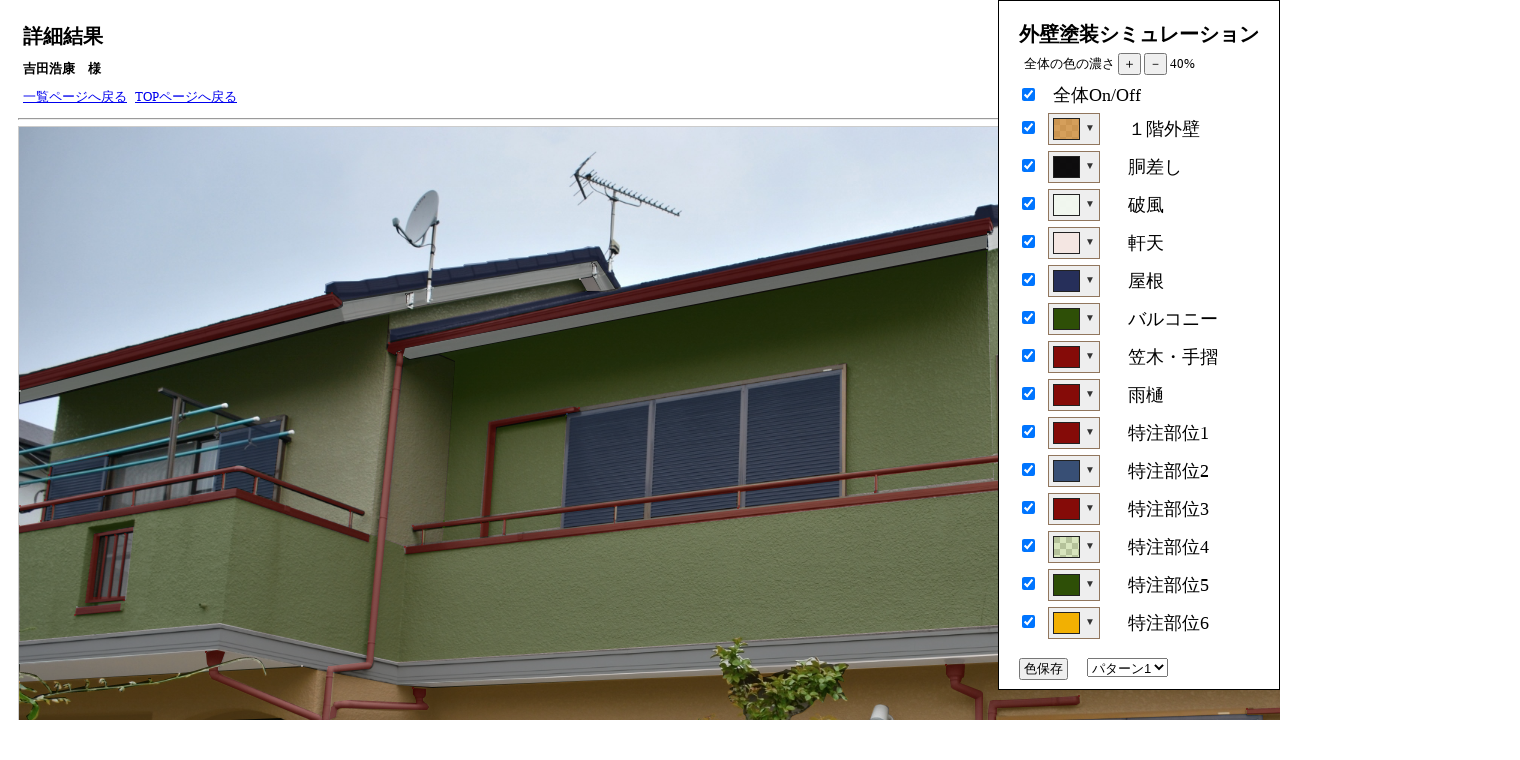

--- FILE ---
content_type: text/html; charset=UTF-8
request_url: https://color.chi-its.net/simu/demo1.php
body_size: 65729
content:
<!DOCTYPE html>
<html lang="ja">
<head>
<meta charset="utf-8" />
<meta name="viewport" content="width=1800" >
<!-- meta HTTP-EQUIV="Content-type" CONTENT="text/html; charset=utf-8" -->
<title>外壁カラーシミュレートサービス</title>
<link rel="stylesheet" type="text/css" href="css/style.css">

<!--[if IE]><script type="text/javascript" src="js/excanvas.js"></script><![endif]-->
<script type="text/javascript" src="//code.jquery.com/jquery-1.12.4.min.js"></script>
<script type="text/javascript" src="js/alive.js"></script>
<script type="text/javascript" src="js/rgbcolor.js"></script>

<script>
$(function(){
  $('form').on('submit', function(){
    return false;
  });
});
</script>

  <script src="js/spectrum.js"></script>
  <script src="https://cdnjs.cloudflare.com/ajax/libs/spectrum/1.8.0/i18n/jquery.spectrum-ja.min.js"></script>
  <link rel="stylesheet" type="text/css" href="https://cdnjs.cloudflare.com/ajax/libs/spectrum/1.8.0/spectrum.min.css">
<style>
.sp-palette {
    max-width: 320px;
}
.sp-palette .sp-thumb-el {
    width: 52px;
    height: 52px;
    margin: 4px 3px;
}
.sp-cancel,
.sp-choose {
    font-size: 16px;
}
</style>

</head>

<body>
<div id="body">

<table width=100%><tr><td><h2>詳細結果</h2></td><td align=right><input type="button" name="login" value="ログアウト" onClick="location.href='/simu/index.html?act=logout'"></td></tr>
</table>

<table width=100%><tr><td><h4>吉田浩康　様</h4></td><td align=right colspan=2><h5>終了する際は、必ず押してください</h5></td></tr></table> 


<table>
<td><a href="summary.html?view=srch"><p>一覧ページへ戻る</p></a></td>
<td><a href="./"><p>TOPページへ戻る</p></a></td></tr>
</table> 

<hr>

<div>



<form method="post" name="form" action="/simu/canvas.html">
<input type="hidden" name="act" value="color_update">
<input type="hidden" name="buk_no" value="07230132c422ff9">
<input type="hidden" name="cat_id" value="20">
<input type="hidden" name="obj_id" value="183">
<input type="hidden" name="fig_scale" value="">
<input type="hidden" name="obj_rawdata" value="">
<input type="hidden" name="md5" value="9cc7b6c4a26b4dd4">
<input type="hidden" name="back" value="summary">

<div style="display:table-cell; margin-right:400px;">
<!-- div style="display:table-cell; background:no-repeat url('download.html?obj_id=183'); background-size:contain;" id="bgimage" -->
<div style="display:table; background:rgb(255, 255, 255); " id="bgwhite">
<canvas id="testCanvas" width="1500" height="1000" style="border:1px solid #CCC;"></canvas>
</div>
<!-- /div -->
</div>
<canvas id="testCanvasBase" width="1500" height="1000" style="border:1px solid #CCC; display:none"></canvas>

<div class="rightboard">

<h2>外壁塗装シミュレーション</h2>

<table><tr><td nowrap>
<p class="mt5">
全体の色の濃さ
<input type="button" id="btnup" value="＋">
<input type="button" id="btndown" value="－">
<span id="opacity"></span>
<input type="hidden" name="opacity" value="40">
&nbsp;
</p>
</td></tr></table>

<table cellspacing="0" id="figtable" width="100%" border="0">
<tr><td colspan="3"><label><input type="checkbox" checked onclick="$('.chk').prop('checked', $(this).prop('checked')); reDraw()">&emsp;全体On/Off</label></td>
</tr>
<tr class="row">
<td>
<input name="layer" type="checkbox" value="1" checked class="chk chk1">
</td>
<td>
<input name="color[1]" class="stylecolor stylecolor_1" style="display:none" value="rgba(203, 136, 51, 0.8)">
</td>
<td nowrap>
１階外壁
</td>
</tr>
<tr class="row">
<td>
<input name="layer" type="checkbox" value="3" checked class="chk chk3">
</td>
<td>
<input name="color[3]" class="stylecolor stylecolor_3" style="display:none" value="rgba(12, 11, 12, 0.99)">
</td>
<td nowrap>
胴差し
</td>
</tr>
<tr class="row">
<td>
<input name="layer" type="checkbox" value="4" checked class="chk chk4">
</td>
<td>
<input name="color[4]" class="stylecolor stylecolor_4" style="display:none" value="rgba(241, 247, 239, 0.98)">
</td>
<td nowrap>
破風
</td>
</tr>
<tr class="row">
<td>
<input name="layer" type="checkbox" value="5" checked class="chk chk5">
</td>
<td>
<input name="color[5]" class="stylecolor stylecolor_5" style="display:none" value="rgb(244, 230, 226)">
</td>
<td nowrap>
軒天
</td>
</tr>
<tr class="row">
<td>
<input name="layer" type="checkbox" value="10" checked class="chk chk10">
</td>
<td>
<input name="color[10]" class="stylecolor stylecolor_10" style="display:none" value="rgb(38, 47, 90)">
</td>
<td nowrap>
屋根
</td>
</tr>
<tr class="row">
<td>
<input name="layer" type="checkbox" value="21" checked class="chk chk21">
</td>
<td>
<input name="color[21]" class="stylecolor stylecolor_21" style="display:none" value="rgb(46, 79, 7)">
</td>
<td nowrap>
バルコニー
</td>
</tr>
<tr class="row">
<td>
<input name="layer" type="checkbox" value="22" checked class="chk chk22">
</td>
<td>
<input name="color[22]" class="stylecolor stylecolor_22" style="display:none" value="rgb(133, 11, 8)">
</td>
<td nowrap>
笠木・手摺
</td>
</tr>
<tr class="row">
<td>
<input name="layer" type="checkbox" value="23" checked class="chk chk23">
</td>
<td>
<input name="color[23]" class="stylecolor stylecolor_23" style="display:none" value="rgb(133, 11, 8)">
</td>
<td nowrap>
雨樋
</td>
</tr>
<tr class="row" style="display:none;">
<td>
<input name="layer" type="checkbox" value="99" checked class="chk chk99">
</td>
<td>
<input name="color[99]" class="stylecolor stylecolor_99" style="display:none" value="rgb(255, 255, 255)">
</td>
<td nowrap>
窓・ドア（透明）
</td>
</tr>
<tr class="row">
<td>
<input name="layer" type="checkbox" value="31" checked class="chk chk31">
</td>
<td>
<input name="color[31]" class="stylecolor stylecolor_31" style="display:none" value="rgb(133, 11, 8)">
</td>
<td nowrap>
特注部位1
</td>
</tr>
<tr class="row">
<td>
<input name="layer" type="checkbox" value="32" checked class="chk chk32">
</td>
<td>
<input name="color[32]" class="stylecolor stylecolor_32" style="display:none" value="rgb(56, 79, 117)">
</td>
<td nowrap>
特注部位2
</td>
</tr>
<tr class="row">
<td>
<input name="layer" type="checkbox" value="33" checked class="chk chk33">
</td>
<td>
<input name="color[33]" class="stylecolor stylecolor_33" style="display:none" value="rgb(133, 11, 8)">
</td>
<td nowrap>
特注部位3
</td>
</tr>
<tr class="row">
<td>
<input name="layer" type="checkbox" value="34" checked class="chk chk34">
</td>
<td>
<input name="color[34]" class="stylecolor stylecolor_34" style="display:none" value="rgba(125, 168, 39, 0.3)">
</td>
<td nowrap>
特注部位4
</td>
</tr>
<tr class="row">
<td>
<input name="layer" type="checkbox" value="35" checked class="chk chk35">
</td>
<td>
<input name="color[35]" class="stylecolor stylecolor_35" style="display:none" value="rgb(46, 79, 7)">
</td>
<td nowrap>
特注部位5
</td>
</tr>
<tr class="row">
<td>
<input name="layer" type="checkbox" value="36" checked class="chk chk36">
</td>
<td>
<input name="color[36]" class="stylecolor stylecolor_36" style="display:none" value="rgb(242, 176, 2)">
</td>
<td nowrap>
特注部位6
</td>
</tr>
</table>

<div><br>
<input type="button" value="色保存" onClick="update_color(this);">
&emsp;
<select name="col_group">
<option value="1">パターン1</option>
<option value="2">パターン2</option>
<option value="3">パターン3</option>
</select>
</div>

<div><br>
<input type="button" value="色数値ダウンロード" onClick="download_color(this);">
</div>

<div id="rowtable">
<div class="row">
<input type="hidden" name="fig_paths[]" value="0,425,394/1,436,234/1,420,227/1,967,123/1,974,328/1,827,346/1,828,236/1,826,236/1,562,280/1,551,279/1,469,294/2,461,389" class="paths">
<input type="hidden" name="fig_type[]" class="type" value="35">
</div>
<div class="row">
<input type="hidden" name="fig_paths[]" value="0,425,400/1,461,396/1,461,410/2,423,414" class="paths">
<input type="hidden" name="fig_type[]" class="type" value="35">
</div>
<div class="row">
<input type="hidden" name="fig_paths[]" value="0,424,401/1,423,414/1,404,416/2,404,402" class="paths">
<input type="hidden" name="fig_type[]" class="type" value="34">
</div>
<div class="row">
<input type="hidden" name="fig_paths[]" value="0,385,230/1,390,233/1,419,228/1,436,235/1,424,394/1,392,397/1,392,401/1,394,402/1,394,405/1,401,404/1,402,416/1,385,418/2,367,412" class="paths">
<input type="hidden" name="fig_type[]" class="type" value="34">
</div>
<div class="row">
<input type="hidden" name="fig_paths[]" value="0,1053,206/1,1007,242/1,1008,245/1,1009,254/1,1403,201/1,1401,189/1,1396,186/1,1396,184/1,1391,182/1,1391,180/1,1386,178/1,1386,176/1,1381,173/1,1381,171/1,1377,170/1,1376,167/1,1372,165/1,1372,164/1,1369,162/1,1368,160/1,1366,159/1,1366,158/1,1365,156/1,1326,165/1,1325,163/1,1286,171/1,1285,169/1,1251,176/1,1250,174/1,1147,189/1,1145,190/1,1123,192/1,1122,194/1,1086,198/1,1084,199/1,1081,200/1,1080,202/1,1076,203/1,1074,202/1,1069,204/2,1069,205" class="paths">
<input type="hidden" name="fig_type[]" class="type" value="10">
</div>
<div class="row">
<input type="hidden" name="fig_paths[]" value="0,567,165/1,564,165/1,371,203/1,371,214/1,584,169/1,838,117/1,971,90/1,975,99/1,1047,86/1,1074,200/1,1075,202/1,1079,200/1,1076,184/1,1076,179/1,1069,158/1,1070,154/1,1062,127/1,1063,124/1,1056,94/1,1056,92/1,1055,86/1,1054,79/1,1054,77/1,1052,69/1,1047,69/1,1045,69/1,1042,70/1,1038,70/1,1022,72/1,1017,73/1,983,76/1,980,77/1,975,78/1,972,77/1,958,80/1,956,85/1,956,86/1,955,88/1,952,88/1,603,160/1,596,164/1,588,165/1,581,165/2,580,164" class="paths">
<input type="hidden" name="fig_type[]" class="type" value="10">
</div>
<div class="row">
<input type="hidden" name="fig_paths[]" value="0,413,142/1,420,142/1,422,141/1,444,139/1,445,137/1,467,135/1,468,134/1,488,132/1,490,131/1,509,130/1,510,129/1,528,127/1,528,126/1,546,124/1,547,123/1,553,123/1,564,121/1,569,119/1,575,120/1,576,119/1,580,119/1,589,136/1,589,143/1,592,145/1,593,142/1,595,146/1,595,148/1,602,159/1,597,161/1,578,133/2,412,159" class="paths">
<input type="hidden" name="fig_type[]" class="type" value="10">
</div>
<div class="row">
<input type="hidden" name="fig_paths[]" value="0,306,165/1,306,157/1,314,154/1,340,154/1,346,152/1,367,150/1,375,148/1,395,145/1,401,144/1,409,143/1,407,160/1,323,173/2,314,165" class="paths">
<input type="hidden" name="fig_type[]" class="type" value="10">
</div>
<div class="row">
<input type="hidden" name="fig_paths[]" value="0,573,136/1,573,149/1,575,149/1,577,151/1,578,139/2,576,136" class="paths">
<input type="hidden" name="fig_type[]" class="type" value="99">
</div>
<div class="row">
<input type="hidden" name="fig_paths[]" value="0,408,162/1,407,175/1,411,176/2,413,162" class="paths">
<input type="hidden" name="fig_type[]" class="type" value="99">
</div>
<div class="row">
<input type="hidden" name="fig_paths[]" value="0,387,167/1,387,178/1,393,181/2,394,165" class="paths">
<input type="hidden" name="fig_type[]" class="type" value="99">
</div>
<div class="row">
<input type="hidden" name="fig_paths[]" value="0,29,841/1,41,823/1,55,817/1,64,814/1,76,812/1,93,814/1,105,820/1,110,824/2,105,854" class="paths">
<input type="hidden" name="fig_type[]" class="type" value="99">
</div>
<div class="row">
<input type="hidden" name="fig_paths[]" value="0,334,756/1,326,892/1,327,892/2,336,756" class="paths">
<input type="hidden" name="fig_type[]" class="type" value="99">
</div>
<div class="row">
<input type="hidden" name="fig_paths[]" value="0,332,830/1,334,827/1,336,821/1,339,824/1,337,827/2,337,836" class="paths">
<input type="hidden" name="fig_type[]" class="type" value="99">
</div>
<div class="row">
<input type="hidden" name="fig_paths[]" value="0,267,843/1,271,830/1,278,817/1,280,802/1,284,789/1,282,775/1,279,764/1,277,755/1,270,746/1,264,707/1,268,695/1,276,702/1,280,708/1,284,718/1,286,727/1,286,733/1,288,733/1,288,728/1,290,723/1,294,718/1,299,714/1,306,713/1,317,712/1,325,711/1,330,707/1,333,698/1,339,700/1,340,707/1,326,711/1,320,714/1,309,717/1,307,721/1,319,724/1,323,724/1,330,722/1,334,722/1,336,718/1,338,715/1,351,723/1,347,727/1,344,731/1,340,734/1,340,740/1,343,743/1,335,741/1,333,735/1,321,732/1,318,730/1,324,739/1,319,744/1,317,742/1,308,735/1,302,736/1,300,745/1,302,749/1,311,752/1,317,752/1,325,752/1,325,752/1,333,746/1,340,744/1,345,744/1,348,746/1,350,750/1,350,755/1,346,758/1,340,755/1,337,752/1,332,752/1,330,754/1,329,759/1,322,764/1,336,754/1,316,769/1,304,759/1,290,778/1,292,787/1,298,787/1,306,784/1,310,775/1,313,769/1,313,778/1,312,780/1,312,782/1,315,784/1,324,785/1,333,787/1,336,790/1,332,790/1,327,790/1,317,790/1,307,793/1,304,798/1,301,801/1,292,814/1,289,822/1,285,831/1,289,845/1,293,859/1,294,866/1,290,888/1,298,883/1,306,877/1,310,868/1,304,860/1,313,859/1,318,856/1,322,850/1,324,842/1,327,836/1,335,830/1,346,832/1,339,839/1,336,846/1,332,852/1,328,855/1,323,857/1,319,860/1,317,863/1,314,870/1,312,872/1,310,874/1,308,877/1,306,881/1,304,884/2,298,894" class="paths">
<input type="hidden" name="fig_type[]" class="type" value="99">
</div>
<div class="row">
<input type="hidden" name="fig_paths[]" value="0,531,723/1,517,729/1,515,725/1,521,720/1,523,713/1,520,709/1,508,706/1,505,714/1,505,718/1,504,718/1,492,714/1,481,713/1,473,717/1,472,724/1,469,725/1,461,727/1,457,734/1,456,724/1,451,718/1,445,720/1,441,723/1,439,727/1,436,734/1,433,731/1,427,725/1,423,723/1,417,727/1,417,730/1,417,733/1,412,739/1,411,743/1,410,748/1,406,746/1,404,742/1,397,746/1,394,743/1,386,741/1,388,757/1,391,763/1,406,763/1,416,763/1,423,763/1,429,763/1,432,764/1,431,771/1,436,771/1,443,766/1,447,763/1,452,768/1,459,770/1,465,770/1,466,767/1,473,767/1,483,774/1,487,778/1,484,779/1,477,783/1,479,787/1,485,787/1,489,793/1,489,798/1,484,800/1,481,802/1,479,806/1,471,808/1,474,813/1,478,814/1,480,818/1,487,822/1,480,825/1,472,826/1,469,829/1,459,836/1,458,841/1,459,849/1,463,853/2,538,857" class="paths">
<input type="hidden" name="fig_type[]" class="type" value="99">
</div>
<div class="row">
<input type="hidden" name="fig_paths[]" value="0,533,691/1,526,683/1,524,678/1,525,671/1,520,670/1,517,677/1,512,671/1,511,680/1,521,683/1,525,690/1,529,694/1,532,697/1,532,701/2,531,703" class="paths">
<input type="hidden" name="fig_type[]" class="type" value="99">
</div>
<div class="row">
<input type="hidden" name="fig_paths[]" value="0,828,628/1,834,626/1,841,626/1,839,631/1,832,634/1,830,639/2,827,641" class="paths">
<input type="hidden" name="fig_type[]" class="type" value="99">
</div>
<div class="row">
<input type="hidden" name="fig_paths[]" value="0,846,859/1,846,849/1,847,846/1,849,841/1,849,833/1,845,826/1,847,824/1,847,806/1,847,795/1,848,790/1,847,783/1,847,782/1,845,775/1,841,774/1,832,773/1,827,766/1,824,765/1,827,647/1,833,657/1,840,671/1,844,683/1,849,689/1,853,689/1,857,689/1,863,686/1,863,672/1,865,667/1,873,665/1,879,662/1,883,657/1,883,652/1,876,646/1,879,637/1,888,642/1,893,647/1,894,647/1,893,639/1,901,637/1,904,636/1,910,633/1,914,638/1,913,642/1,918,651/1,920,661/1,924,666/1,931,671/1,938,672/1,944,665/1,953,664/1,961,665/1,957,674/1,949,680/1,947,690/1,945,702/1,944,709/1,944,716/1,945,726/1,951,731/1,956,737/1,970,746/1,983,751/1,989,754/1,984,756/1,972,762/1,961,769/1,943,777/1,933,779/1,927,782/1,925,869/1,914,870/1,914,805/1,905,799/1,897,797/1,891,813/1,884,819/1,880,822/1,873,823/1,869,829/1,865,837/1,863,844/2,859,866" class="paths">
<input type="hidden" name="fig_type[]" class="type" value="99">
</div>
<div class="row">
<input type="hidden" name="fig_paths[]" value="0,840,870/1,832,855/1,830,846/1,825,847/1,826,840/1,832,840/2,843,866" class="paths">
<input type="hidden" name="fig_type[]" class="type" value="99">
</div>
<div class="row">
<input type="hidden" name="fig_paths[]" value="0,1199,770/1,1203,770/1,1193,960/1,1190,960/2,1197,833" class="paths">
<input type="hidden" name="fig_type[]" class="type" value="99">
</div>
<div class="row">
<input type="hidden" name="fig_paths[]" value="0,1153,833/1,1149,950/1,1151,952/2,1154,834" class="paths">
<input type="hidden" name="fig_type[]" class="type" value="99">
</div>
<div class="row">
<input type="hidden" name="fig_paths[]" value="0,1152,757/1,1156,758/1,1162,953/1,1159,952/1,1154,830/2,1152,760" class="paths">
<input type="hidden" name="fig_type[]" class="type" value="99">
</div>
<div class="row">
<input type="hidden" name="fig_paths[]" value="0,1260,940/1,1254,936/1,1247,931/1,1247,925/1,1254,914/1,1257,909/1,1263,913/2,1269,929" class="paths">
<input type="hidden" name="fig_type[]" class="type" value="99">
</div>
<div class="row">
<input type="hidden" name="fig_paths[]" value="0,1289,705/1,1281,698/1,1277,693/1,1273,690/1,1269,691/1,1266,696/1,1270,701/1,1280,715/1,1279,715/1,1273,716/1,1272,720/1,1271,724/1,1268,723/1,1261,711/1,1259,708/1,1256,716/1,1256,722/1,1255,724/1,1251,724/1,1245,725/1,1242,725/1,1235,728/1,1236,732/1,1243,733/1,1244,737/1,1247,743/1,1247,745/1,1247,746/1,1241,748/1,1244,751/1,1244,753/1,1240,756/1,1238,764/1,1238,764/1,1235,777/1,1239,772/1,1242,767/1,1245,769/1,1250,771/1,1256,771/1,1258,770/1,1259,759/1,1264,753/1,1265,759/1,1265,767/1,1267,773/1,1269,776/1,1265,784/1,1259,783/1,1251,780/1,1251,784/1,1254,791/1,1255,794/1,1259,794/1,1260,795/1,1258,801/1,1257,802/1,1170,951/1,1178,954/1,1267,799/1,1270,804/1,1274,810/1,1277,813/1,1278,805/1,1279,795/1,1283,790/1,1290,792/1,1293,800/1,1294,808/1,1290,808/1,1285,806/1,1281,808/1,1289,814/1,1289,821/1,1288,830/1,1288,835/1,1288,840/1,1289,841/1,1256,887/1,1256,884/1,1256,881/1,1251,881/1,1244,883/1,1243,888/1,1248,892/1,1249,895/1,1248,896/1,1245,894/1,1243,893/1,1238,892/1,1239,895/1,1243,900/1,1245,902/1,1248,903/1,1247,904/1,1246,906/1,1245,906/1,1240,903/1,1235,902/1,1235,906/1,1235,908/1,1233,903/1,1229,895/1,1226,890/1,1223,884/1,1221,885/1,1221,888/1,1219,892/1,1216,894/1,1219,895/1,1222,893/1,1223,895/1,1219,899/1,1221,903/1,1223,902/1,1223,901/1,1221,899/1,1224,896/1,1226,896/1,1229,899/1,1231,904/1,1234,909/1,1234,912/1,1234,914/1,1232,916/1,1231,916/1,1230,914/1,1227,913/1,1225,914/1,1224,916/1,1224,920/1,1224,922/1,1225,925/1,1227,926/1,1225,926/1,1224,927/1,1223,928/1,1225,929/1,1226,929/1,1217,942/1,1212,950/1,1207,955/1,1211,955/1,1230,931/1,1242,931/1,1251,929/1,1257,908/1,1256,900/1,1258,894/1,1295,841/1,1295,846/1,1295,851/1,1292,858/1,1288,863/1,1285,864/1,1285,870/1,1285,877/1,1283,882/1,1279,888/1,1277,891/1,1276,891/1,1272,889/1,1265,891/1,1265,896/1,1265,900/1,1263,906/1,1263,910/1,1264,911/1,1259,956/2,1402,934" class="paths">
<input type="hidden" name="fig_type[]" class="type" value="99">
</div>
<div class="row">
<input type="hidden" name="fig_paths[]" value="0,1357,621/1,1352,627/1,1351,622/1,1351,616/1,1347,606/1,1346,604/1,1341,602/1,1338,601/1,1336,599/1,1334,601/1,1333,604/1,1330,600/1,1326,599/1,1319,594/1,1315,588/1,1314,585/1,1314,581/1,1317,575/1,1318,573/1,1315,569/1,1313,576/1,1310,580/1,1309,584/1,1307,586/1,1305,586/1,1298,588/1,1292,593/1,1292,599/1,1293,604/1,1294,610/1,1295,613/1,1296,615/1,1286,617/1,1282,611/1,1277,604/1,1274,600/1,1268,600/1,1263,601/1,1261,606/1,1261,609/1,1263,614/1,1268,619/1,1271,621/1,1275,625/1,1270,625/1,1267,625/1,1265,628/1,1265,631/1,1267,634/1,1269,634/1,1271,634/1,1270,637/1,1271,640/1,1272,640/1,1274,636/1,1274,633/1,1276,631/1,1279,632/1,1282,634/1,1282,637/1,1282,639/1,1283,642/1,1284,643/1,1285,646/1,1285,647/1,1281,649/1,1279,650/1,1275,651/1,1282,653/1,1284,658/1,1285,663/1,1285,665/1,1282,668/1,1284,671/1,1286,671/1,1289,669/1,1290,670/1,1290,673/1,1290,677/1,1288,680/1,1289,686/1,1289,689/1,1289,692/1,1290,699/1,1293,701/2,1361,702" class="paths">
<input type="hidden" name="fig_type[]" class="type" value="99">
</div>
<div class="row">
<input type="hidden" name="fig_paths[]" value="0,1370,528/1,1379,529/1,1387,531/1,1393,535/1,1394,540/1,1394,547/1,1394,549/1,1397,550/1,1397,551/1,1397,558/1,1396,562/1,1392,561/1,1385,558/1,1379,558/1,1378,559/1,1376,564/1,1373,568/1,1374,569/1,1376,581/1,1375,587/1,1372,589/1,1376,592/1,1380,594/1,1389,595/1,1393,590/1,1396,585/1,1399,587/1,1398,592/1,1398,596/1,1403,602/1,1402,608/1,1402,610/1,1405,610/1,1406,614/1,1406,620/1,1404,623/1,1399,623/1,1398,629/1,1393,630/1,1394,638/1,1400,641/1,1405,640/1,1407,636/1,1411,635/1,1414,635/1,1411,650/1,1397,654/1,1386,660/2,1373,662" class="paths">
<input type="hidden" name="fig_type[]" class="type" value="99">
</div>
<div class="row">
<input type="hidden" name="fig_paths[]" value="0,1356,528/1,1349,521/1,1345,516/1,1344,515/1,1343,518/1,1344,521/1,1345,523/1,1346,528/1,1346,529/1,1344,531/1,1336,537/1,1331,540/1,1333,541/1,1339,539/1,1343,538/1,1346,535/1,1346,539/1,1344,540/1,1340,542/1,1338,545/1,1337,548/1,1340,552/1,1341,552/1,1341,545/1,1344,542/1,1346,543/1,1349,550/1,1354,556/1,1354,559/1,1354,565/1,1355,569/1,1353,569/1,1349,564/1,1346,564/1,1345,570/1,1344,576/1,1344,584/1,1345,588/1,1347,598/1,1350,606/1,1353,604/1,1354,602/1,1353,585/1,1357,585/1,1355,555/1,1351,549/1,1348,543/1,1347,533/1,1349,532/1,1349,528/2,1349,526" class="paths">
<input type="hidden" name="fig_type[]" class="type" value="99">
</div>
<div class="row">
<input type="hidden" name="fig_paths[]" value="0,1352,484/1,1349,479/1,1346,477/1,1346,480/1,1345,481/1,1342,479/1,1342,474/1,1343,470/1,1346,472/1,1347,471/1,1347,470/1,1345,468/1,1347,467/1,1351,468/1,1352,469/2,1354,471" class="paths">
<input type="hidden" name="fig_type[]" class="type" value="99">
</div>
<div class="row">
<input type="hidden" name="fig_paths[]" value="0,1369,491/1,1373,486/1,1377,484/1,1379,481/1,1383,486/1,1384,489/1,1379,487/1,1378,487/1,1374,490/1,1371,494/2,1369,494" class="paths">
<input type="hidden" name="fig_type[]" class="type" value="99">
</div>
<div class="row">
<input type="hidden" name="fig_paths[]" value="0,1352,414/1,1357,413/1,1361,413/1,1365,413/1,1365,440/1,1366,445/1,1367,450/1,1366,455/1,1372,663/1,1360,665/1,1354,458/1,1353,456/1,1353,451/1,1351,448/1,1352,445/2,1353,442" class="paths">
<input type="hidden" name="fig_type[]" class="type" value="99">
</div>
<div class="row">
<input type="hidden" name="fig_paths[]" value="0,849,597/1,850,593/1,851,592/1,856,579/1,860,577/1,865,578/1,868,579/1,870,581/1,870,587/1,873,589/1,875,592/1,876,595/1,876,598/1,874,601/1,872,604/1,869,604/1,865,604/1,861,605/1,856,604/1,852,602/2,850,600" class="paths">
<input type="hidden" name="fig_type[]" class="type" value="99">
</div>
<div class="row">
<input type="hidden" name="fig_paths[]" value="0,726,594/1,727,589/1,724,587/1,724,582/1,717,577/1,712,575/1,709,569/1,714,566/1,710,562/1,715,559/1,709,554/1,707,551/1,704,551/1,704,548/1,704,545/1,702,543/1,702,539/1,700,537/1,702,533/1,703,531/1,700,529/1,699,527/1,694,528/1,691,530/1,697,527/1,697,525/1,693,523/1,695,522/1,698,522/1,699,524/1,697,520/1,698,518/1,700,518/1,704,521/1,708,523/1,711,523/1,712,522/1,709,521/1,710,520/1,714,519/1,716,517/1,717,514/1,715,512/1,716,511/1,719,511/1,721,509/1,722,514/1,721,515/1,721,517/1,725,515/1,729,517/1,724,518/1,721,520/1,720,522/1,724,522/1,725,525/1,720,525/1,718,527/1,720,528/1,722,530/1,724,532/1,729,531/1,731,533/1,732,535/1,731,536/1,733,540/1,736,542/1,740,544/1,743,550/1,746,550/1,752,549/1,756,546/1,764,544/1,767,542/1,770,543/1,772,543/1,772,541/1,772,540/1,776,540/1,777,540/1,778,536/1,778,535/1,776,534/1,777,533/1,780,533/1,783,533/1,784,533/1,789,532/1,790,531/1,793,530/1,797,532/1,798,533/1,796,529/1,798,530/1,799,532/1,801,534/1,803,534/1,806,535/1,811,536/1,812,537/1,815,538/1,817,537/1,820,536/1,823,536/1,826,536/1,830,538/1,829,540/1,826,543/1,825,546/1,823,548/1,823,549/1,825,553/1,825,555/1,822,554/1,819,553/1,819,555/1,821,557/1,823,562/1,823,565/1,825,566/1,826,569/1,829,573/1,826,573/1,822,571/1,820,572/1,817,573/1,814,571/1,811,568/1,808,566/1,806,571/1,805,574/1,804,576/1,799,572/1,795,574/1,794,577/1,789,581/1,784,585/1,778,587/1,773,589/1,771,594/2,771,594" class="paths">
<input type="hidden" name="fig_type[]" class="type" value="99">
</div>
<div class="row">
<input type="hidden" name="fig_paths[]" value="0,691,595/1,690,593/1,686,591/1,685,590/1,690,589/1,695,587/1,696,589/1,694,590/1,692,591/2,692,595" class="paths">
<input type="hidden" name="fig_type[]" class="type" value="99">
</div>
<div class="row">
<input type="hidden" name="fig_paths[]" value="0,679,595/1,679,592/1,680,591/1,683,594/2,684,596" class="paths">
<input type="hidden" name="fig_type[]" class="type" value="99">
</div>
<div class="row">
<input type="hidden" name="fig_paths[]" value="0,1,574/1,7,576/1,12,576/1,14,579/1,11,586/1,7,589/1,9,593/1,8,599/1,10,599/1,11,594/1,16,590/1,20,581/1,19,577/1,16,573/1,18,573/1,24,573/1,28,576/1,30,575/1,30,573/1,34,573/1,39,575/1,39,572/1,41,573/1,44,573/1,44,573/1,47,576/1,48,574/1,52,574/1,46,570/1,29,571/1,25,570/1,44,566/1,60,565/1,85,563/1,98,561/1,100,561/1,99,563/1,103,565/1,105,561/1,128,557/1,140,556/1,165,550/1,171,548/1,181,544/1,189,542/1,193,541/1,200,539/1,207,537/1,216,534/1,223,532/1,231,532/1,236,533/1,240,535/1,243,539/1,245,544/1,245,547/1,247,548/1,247,546/1,246,541/1,244,537/1,242,534/1,237,531/1,229,530/1,220,531/1,206,535/1,188,540/1,175,544/1,163,547/1,154,550/1,144,553/1,135,555/1,132,554/1,132,551/1,129,551/1,130,553/1,118,556/1,117,556/1,113,554/1,110,555/1,110,556/1,88,559/1,88,556/1,87,554/1,85,552/1,82,552/1,80,553/1,81,555/1,82,556/1,84,554/1,86,558/1,85,559/1,69,561/1,70,558/1,70,555/1,69,553/1,66,553/1,66,554/1,67,555/1,66,559/1,52,562/1,51,557/1,49,556/1,45,557/1,43,558/1,45,560/1,49,559/1,50,562/1,39,564/1,40,562/1,41,558/1,40,556/1,37,556/1,35,559/1,36,560/1,38,561/1,37,564/1,33,564/1,29,558/1,24,554/1,17,548/1,10,546/1,2,545/1,0,545/1,1,547/1,9,548/1,16,550/1,18,551/1,26,559/1,30,564/1,31,565/1,30,566/1,26,567/1,23,567/1,17,569/1,14,571/1,12,571/1,1,565/1,2,561/1,14,564/1,17,565/1,14,562/1,7,560/1,2,557/2,1,557" class="paths">
<input type="hidden" name="fig_type[]" class="type" value="99">
</div>
<div class="row">
<input type="hidden" name="fig_paths[]" value="0,152,290/1,32,317/1,32,321/2,153,294" class="paths">
<input type="hidden" name="fig_type[]" class="type" value="99">
</div>
<div class="row">
<input type="hidden" name="fig_paths[]" value="0,167,286/1,182,282/1,187,284/2,168,289" class="paths">
<input type="hidden" name="fig_type[]" class="type" value="99">
</div>
<div class="row">
<input type="hidden" name="fig_paths[]" value="0,150,310/1,154,272/1,139,265/1,139,263/1,144,260/1,191,279/1,198,279/1,202,278/1,204,276/1,208,276/1,210,278/1,209,281/1,207,282/1,203,282/1,200,282/1,224,291/1,226,292/1,218,294/1,192,285/1,167,276/1,166,286/1,167,292/1,160,297/2,159,307" class="paths">
<input type="hidden" name="fig_type[]" class="type" value="99">
</div>
<div class="row">
<input type="hidden" name="fig_paths[]" value="0,1408,520/1,1413,519/1,1416,518/1,1418,516/1,1422,516/1,1424,518/1,1425,520/1,1425,524/1,1426,526/1,1429,555/1,1431,558/1,1432,560/1,1433,564/1,1434,573/1,1430,581/1,1434,625/1,1423,624/1,1419,562/1,1370,543/1,1371,533/1,1418,551/1,1418,551/1,1416,528/1,1415,527/1,1407,527/1,1402,526/1,1399,522/1,1399,515/1,1404,514/2,1407,517" class="paths">
<input type="hidden" name="fig_type[]" class="type" value="23">
</div>
<div class="row">
<input type="hidden" name="fig_paths[]" value="0,379,226/1,377,238/1,372,273/1,359,408/1,347,535/1,313,539/1,309,539/1,308,543/1,303,590/1,294,719/1,282,885/1,290,886/1,310,595/1,314,546/1,314,545/1,347,542/1,350,542/1,352,540/1,354,535/1,383,239/1,384,236/1,384,228/1,385,225/2,386,221" class="paths">
<input type="hidden" name="fig_type[]" class="type" value="23">
</div>
<div class="row">
<input type="hidden" name="fig_paths[]" value="0,187,525/1,188,537/1,190,540/1,190,547/1,193,552/1,198,554/1,294,594/1,294,602/1,301,608/1,303,596/1,303,592/1,301,588/1,296,586/1,205,549/1,200,546/1,199,543/1,199,540/1,201,539/1,206,525/2,198,523" class="paths">
<input type="hidden" name="fig_type[]" class="type" value="23">
</div>
<div class="row">
<input type="hidden" name="fig_paths[]" value="0,394,561/1,394,567/1,396,570/1,397,573/1,397,576/1,329,573/1,322,574/1,315,575/1,314,579/1,312,580/1,310,593/1,317,590/1,318,583/1,321,581/1,323,581/1,408,583/1,410,580/1,408,577/1,406,576/1,404,574/1,404,571/1,406,570/1,407,567/2,407,562" class="paths">
<input type="hidden" name="fig_type[]" class="type" value="23">
</div>
<div class="row">
<input type="hidden" name="fig_paths[]" value="0,1060,569/1,1061,576/1,1057,578/1,978,581/1,978,586/1,977,590/1,978,872/1,974,867/1,969,866/1,969,585/1,970,578/1,971,574/1,974,573/1,984,573/2,1008,572" class="paths">
<input type="hidden" name="fig_type[]" class="type" value="23">
</div>
<div class="row">
<input type="hidden" name="fig_paths[]" value="0,927,538/1,927,547/1,929,550/1,931,552/1,932,560/1,934,562/1,956,572/1,957,625/1,954,866/1,962,868/1,964,566/1,962,564/1,941,556/1,942,554/1,943,551/1,945,550/2,946,537" class="paths">
<input type="hidden" name="fig_type[]" class="type" value="23">
</div>
<div class="row">
<input type="hidden" name="fig_paths[]" value="0,1358,292/1,1360,310/1,1367,309/2,1366,290" class="paths">
<input type="hidden" name="fig_type[]" class="type" value="23">
</div>
<div class="row">
<input type="hidden" name="fig_paths[]" value="0,1320,244/1,1319,247/1,1319,251/1,1320,253/1,1330,253/1,1337,252/1,1346,252/1,1354,252/1,1355,253/1,1358,282/1,1365,281/1,1364,257/1,1364,252/1,1363,248/1,1363,245/1,1361,244/1,1357,243/1,1347,242/1,1340,243/2,1328,243" class="paths">
<input type="hidden" name="fig_type[]" class="type" value="23">
</div>
<div class="row">
<input type="hidden" name="fig_paths[]" value="0,1375,219/1,1377,230/1,1372,280/1,1378,279/1,1385,230/2,1383,217" class="paths">
<input type="hidden" name="fig_type[]" class="type" value="23">
</div>
<div class="row">
<input type="hidden" name="fig_paths[]" value="0,1011,255/1,1011,256/1,1009,256/1,1009,260/1,1010,261/1,1011,264/1,1015,265/1,1403,216/2,1403,201" class="paths">
<input type="hidden" name="fig_type[]" class="type" value="23">
</div>
<div class="row">
<input type="hidden" name="fig_paths[]" value="0,370,216/1,744,135/1,971,90/1,974,99/1,974,102/1,972,104/1,968,104/1,968,107/1,386,221/1,384,223/1,378,224/1,376,228/2,368,224" class="paths">
<input type="hidden" name="fig_type[]" class="type" value="23">
</div>
<div class="row">
<input type="hidden" name="fig_paths[]" value="0,313,166/1,323,174/1,323,177/1,323,177/1,319,180/1,1,263/2,1,250" class="paths">
<input type="hidden" name="fig_type[]" class="type" value="23">
</div>
<div class="row">
<input type="hidden" name="fig_paths[]" value="0,1015,267/1,1392,217/1,1390,228/1,1367,231/2,1014,274" class="paths">
<input type="hidden" name="fig_type[]" class="type" value="4">
</div>
<div class="row">
<input type="hidden" name="fig_paths[]" value="0,969,107/1,974,106/1,975,103/1,975,102/1,975,100/1,1047,86/1,1074,200/1,1070,202/1,1046,101/2,970,123" class="paths">
<input type="hidden" name="fig_type[]" class="type" value="4">
</div>
<div class="row">
<input type="hidden" name="fig_paths[]" value="0,968,121/1,391,232/1,386,230/1,376,226/1,387,221/2,968,108" class="paths">
<input type="hidden" name="fig_type[]" class="type" value="4">
</div>
<div class="row">
<input type="hidden" name="fig_paths[]" value="0,1,264/1,322,181/1,324,179/1,324,175/1,578,134/1,596,162/1,582,164/1,574,149/1,574,149/1,409,177/1,370,185/1,325,194/2,1,276" class="paths">
<input type="hidden" name="fig_type[]" class="type" value="4">
</div>
<div class="row">
<input type="hidden" name="fig_paths[]" value="0,1029,107/1,1045,102/1,1069,204/2,1053,204" class="paths">
<input type="hidden" name="fig_type[]" class="type" value="5">
</div>
<div class="row">
<input type="hidden" name="fig_paths[]" value="0,561,152/1,574,150/1,582,164/2,568,164" class="paths">
<input type="hidden" name="fig_type[]" class="type" value="5">
</div>
<div class="row">
<input type="hidden" name="fig_paths[]" value="0,283,539/1,0,555/1,1,537/2,198,522" class="paths">
<input type="hidden" name="fig_type[]" class="type" value="5">
</div>
<div class="row">
<input type="hidden" name="fig_paths[]" value="0,1406,514/1,1411,504/1,379,558/1,413,560/2,753,546" class="paths">
<input type="hidden" name="fig_type[]" class="type" value="5">
</div>
<div class="row">
<input type="hidden" name="fig_paths[]" value="0,1412,472/1,1415,472/1,1415,476/1,1416,493/1,1416,498/1,1415,503/1,764,539/1,377,557/1,199,522/1,0,536/1,0,515/1,201,497/2,379,536" class="paths">
<input type="hidden" name="fig_type[]" class="type" value="3">
</div>
<div class="row">
<input type="hidden" name="fig_paths[]" value="0,386,420/1,1399,307/1,1399,316/1,1397,325/1,1397,318/1,388,427/1,386,427/2,387,425" class="paths">
<input type="hidden" name="fig_type[]" class="type" value="22">
</div>
<div class="row">
<input type="hidden" name="fig_paths[]" value="0,0,399/1,217,361/1,350,408/1,350,415/1,216,370/2,0,406" class="paths">
<input type="hidden" name="fig_type[]" class="type" value="22">
</div>
<div class="row">
<input type="hidden" name="fig_paths[]" value="0,34,378/1,32,394/1,33,393/2,36,377" class="paths">
<input type="hidden" name="fig_type[]" class="type" value="22">
</div>
<div class="row">
<input type="hidden" name="fig_paths[]" value="0,113,379/1,114,362/1,116,362/2,115,379" class="paths">
<input type="hidden" name="fig_type[]" class="type" value="22">
</div>
<div class="row">
<input type="hidden" name="fig_paths[]" value="0,204,346/1,203,363/1,204,363/2,206,346" class="paths">
<input type="hidden" name="fig_type[]" class="type" value="22">
</div>
<div class="row">
<input type="hidden" name="fig_paths[]" value="0,234,367/1,236,350/1,238,350/2,236,368" class="paths">
<input type="hidden" name="fig_type[]" class="type" value="22">
</div>
<div class="row">
<input type="hidden" name="fig_paths[]" value="0,331,384/1,330,401/1,331,402/2,332,385" class="paths">
<input type="hidden" name="fig_type[]" class="type" value="22">
</div>
<div class="row">
<input type="hidden" name="fig_paths[]" value="0,403,418/1,403,402/1,404,402/2,404,418" class="paths">
<input type="hidden" name="fig_type[]" class="type" value="22">
</div>
<div class="row">
<input type="hidden" name="fig_paths[]" value="0,485,392/1,484,408/1,486,408/2,487,392" class="paths">
<input type="hidden" name="fig_type[]" class="type" value="22">
</div>
<div class="row">
<input type="hidden" name="fig_paths[]" value="0,596,379/1,595,397/2,596,397" class="paths">
<input type="hidden" name="fig_type[]" class="type" value="22">
</div>
<div class="row">
<input type="hidden" name="fig_paths[]" value="0,719,381/1,720,364/1,721,364/2,721,381" class="paths">
<input type="hidden" name="fig_type[]" class="type" value="22">
</div>
<div class="row">
<input type="hidden" name="fig_paths[]" value="0,856,365/1,856,348/1,858,348/2,858,366" class="paths">
<input type="hidden" name="fig_type[]" class="type" value="22">
</div>
<div class="row">
<input type="hidden" name="fig_paths[]" value="0,1171,312/1,1172,332/1,1174,332/2,1173,312" class="paths">
<input type="hidden" name="fig_type[]" class="type" value="22">
</div>
<div class="row">
<input type="hidden" name="fig_paths[]" value="0,394,399/1,1373,281/1,1377,281/1,1380,282/1,1382,283/1,1383,286/1,1382,293/1,1381,296/1,1381,300/1,1381,306/1,1381,308/1,1372,310/1,1373,306/1,1374,298/1,1375,294/1,1375,291/1,1375,289/1,1373,289/1,1369,289/1,1365,290/1,395,403/2,394,402" class="paths">
<input type="hidden" name="fig_type[]" class="type" value="22">
</div>
<div class="row">
<input type="hidden" name="fig_paths[]" value="0,1,379/1,212,340/1,216,339/1,218,339/1,221,339/1,225,340/1,226,340/1,345,385/1,344,387/1,342,387/1,229,346/1,226,345/1,223,344/1,219,344/1,212,345/2,1,384" class="paths">
<input type="hidden" name="fig_type[]" class="type" value="22">
</div>
<div class="row">
<input type="hidden" name="fig_paths[]" value="0,105,473/1,66,476/1,75,407/1,114,400/1,114,404/1,81,409/1,74,470/2,106,469" class="paths">
<input type="hidden" name="fig_type[]" class="type" value="31">
</div>
<div class="row">
<input type="hidden" name="fig_paths[]" value="0,87,410/1,78,471/1,81,472/2,89,409" class="paths">
<input type="hidden" name="fig_type[]" class="type" value="31">
</div>
<div class="row">
<input type="hidden" name="fig_paths[]" value="0,96,408/1,88,471/1,91,472/2,99,408" class="paths">
<input type="hidden" name="fig_type[]" class="type" value="31">
</div>
<div class="row">
<input type="hidden" name="fig_paths[]" value="0,106,407/1,98,471/1,100,471/2,109,407" class="paths">
<input type="hidden" name="fig_type[]" class="type" value="31">
</div>
<div class="row">
<input type="hidden" name="fig_paths[]" value="0,56,488/1,57,481/1,102,476/1,101,483/2,102,484" class="paths">
<input type="hidden" name="fig_type[]" class="type" value="31">
</div>
<div class="row">
<input type="hidden" name="fig_paths[]" value="0,1174,361/1,1179,440/1,1181,439/2,1176,361" class="paths">
<input type="hidden" name="fig_type[]" class="type" value="31">
</div>
<div class="row">
<input type="hidden" name="fig_paths[]" value="0,1154,363/1,1159,441/1,1161,441/2,1156,363" class="paths">
<input type="hidden" name="fig_type[]" class="type" value="31">
</div>
<div class="row">
<input type="hidden" name="fig_paths[]" value="0,1135,366/1,1139,442/1,1141,442/2,1137,365" class="paths">
<input type="hidden" name="fig_type[]" class="type" value="31">
</div>
<div class="row">
<input type="hidden" name="fig_paths[]" value="0,1113,364/1,1197,355/1,1203,442/1,1118,450/1,1113,364/1,1117,366/1,1120,446/1,1198,439/1,1194,359/2,1118,365" class="paths">
<input type="hidden" name="fig_type[]" class="type" value="31">
</div>
<div class="row">
<input type="hidden" name="fig_paths[]" value="0,1202,421/1,1207,421/1,1207,429/2,1202,429" class="paths">
<input type="hidden" name="fig_type[]" class="type" value="31">
</div>
<div class="row">
<input type="hidden" name="fig_paths[]" value="0,1200,373/1,1203,373/1,1203,379/2,1200,379" class="paths">
<input type="hidden" name="fig_type[]" class="type" value="31">
</div>
<div class="row">
<input type="hidden" name="fig_paths[]" value="0,1114,456/1,1207,449/1,1208,457/2,1113,464" class="paths">
<input type="hidden" name="fig_type[]" class="type" value="31">
</div>
<div class="row">
<input type="hidden" name="fig_paths[]" value="0,1112,430/1,1116,430/1,1116,436/2,1113,436" class="paths">
<input type="hidden" name="fig_type[]" class="type" value="31">
</div>
<div class="row">
<input type="hidden" name="fig_paths[]" value="0,1110,381/1,1113,381/1,1114,387/2,1110,388" class="paths">
<input type="hidden" name="fig_type[]" class="type" value="31">
</div>
<div class="row">
<input type="hidden" name="fig_paths[]" value="0,58,480/1,102,476/1,101,484/1,58,488/2,57,487" class="paths">
<input type="hidden" name="fig_type[]" class="type" value="99">
</div>
<div class="row">
<input type="hidden" name="fig_paths[]" value="0,1113,457/1,1113,466/1,1207,458/2,1206,450" class="paths">
<input type="hidden" name="fig_type[]" class="type" value="99">
</div>
<div class="row">
<input type="hidden" name="fig_paths[]" value="0,76,407/1,115,399/1,107,473/2,68,476" class="paths">
<input type="hidden" name="fig_type[]" class="type" value="99">
</div>
<div class="row">
<input type="hidden" name="fig_paths[]" value="0,1108,360/1,1201,351/1,1208,447/1,1207,449/1,1113,456/2,1112,455" class="paths">
<input type="hidden" name="fig_type[]" class="type" value="99">
</div>
<div class="row">
<input type="hidden" name="fig_paths[]" value="0,0,406/1,217,371/1,350,416/1,351,407/1,384,419/1,386,427/1,1396,320/1,1411,471/1,379,535/1,201,496/2,1,514" class="paths">
<input type="hidden" name="fig_type[]" class="type" value="21">
</div>
<div class="row">
<input type="hidden" name="fig_paths[]" value="0,1176,362/1,1193,360/1,1199,438/2,1181,440" class="paths">
<input type="hidden" name="fig_type[]" class="type" value="32">
</div>
<div class="row">
<input type="hidden" name="fig_paths[]" value="0,1157,364/1,1173,363/1,1178,441/2,1161,441" class="paths">
<input type="hidden" name="fig_type[]" class="type" value="32">
</div>
<div class="row">
<input type="hidden" name="fig_paths[]" value="0,1137,366/1,1154,365/1,1158,442/2,1141,443" class="paths">
<input type="hidden" name="fig_type[]" class="type" value="32">
</div>
<div class="row">
<input type="hidden" name="fig_paths[]" value="0,1117,368/1,1134,366/1,1138,443/1,1124,444/1,1121,399/2,1118,395" class="paths">
<input type="hidden" name="fig_type[]" class="type" value="32">
</div>
<div class="row">
<input type="hidden" name="fig_paths[]" value="0,1203,430/1,1207,430/1,1208,447/1,1206,448/1,1124,454/1,1124,450/2,1203,443" class="paths">
<input type="hidden" name="fig_type[]" class="type" value="32">
</div>
<div class="row">
<input type="hidden" name="fig_paths[]" value="0,1200,379/1,1203,379/1,1207,420/2,1202,421" class="paths">
<input type="hidden" name="fig_type[]" class="type" value="32">
</div>
<div class="row">
<input type="hidden" name="fig_paths[]" value="0,1111,389/1,1114,389/1,1114,391/2,1111,391" class="paths">
<input type="hidden" name="fig_type[]" class="type" value="32">
</div>
<div class="row">
<input type="hidden" name="fig_paths[]" value="0,1110,360/1,1201,351/1,1203,372/1,1199,372/1,1198,355/1,1113,364/1,1113,381/2,1110,381" class="paths">
<input type="hidden" name="fig_type[]" class="type" value="32">
</div>
<div class="row">
<input type="hidden" name="fig_paths[]" value="0,1174,312/1,1239,305/1,1240,324/2,1175,331" class="paths">
<input type="hidden" name="fig_type[]" class="type" value="32">
</div>
<div class="row">
<input type="hidden" name="fig_paths[]" value="0,1032,328/1,1032,347/1,1171,332/2,1169,313" class="paths">
<input type="hidden" name="fig_type[]" class="type" value="32">
</div>
<div class="row">
<input type="hidden" name="fig_paths[]" value="0,1032,299/1,1032,321/1,1239,297/2,1236,275" class="paths">
<input type="hidden" name="fig_type[]" class="type" value="32">
</div>
<div class="row">
<input type="hidden" name="fig_paths[]" value="0,722,364/1,823,352/1,823,369/2,721,380" class="paths">
<input type="hidden" name="fig_type[]" class="type" value="32">
</div>
<div class="row">
<input type="hidden" name="fig_paths[]" value="0,632,374/1,718,364/1,717,380/2,631,390" class="paths">
<input type="hidden" name="fig_type[]" class="type" value="32">
</div>
<div class="row">
<input type="hidden" name="fig_paths[]" value="0,598,379/1,625,376/1,624,391/2,597,395" class="paths">
<input type="hidden" name="fig_type[]" class="type" value="32">
</div>
<div class="row">
<input type="hidden" name="fig_paths[]" value="0,543,385/1,542,401/1,594,395/2,595,379" class="paths">
<input type="hidden" name="fig_type[]" class="type" value="32">
</div>
<div class="row">
<input type="hidden" name="fig_paths[]" value="0,548,287/1,823,242/1,823,345/2,543,380" class="paths">
<input type="hidden" name="fig_type[]" class="type" value="32">
</div>
<div class="row">
<input type="hidden" name="fig_paths[]" value="0,982,595/1,1228,587/1,1228,588/1,1244,588/1,1254,919/2,983,899" class="paths">
<input type="hidden" name="fig_type[]" class="type" value="32">
</div>
<div class="row">
<input type="hidden" name="fig_paths[]" value="0,539,606/1,452,608/1,440,818/1,447,819/1,456,820/1,461,821/1,462,823/1,462,825/1,462,826/1,460,827/1,459,828/1,456,837/1,461,840/1,475,842/1,516,841/2,530,840" class="paths">
<input type="hidden" name="fig_type[]" class="type" value="32">
</div>
<div class="row">
<input type="hidden" name="fig_paths[]" value="0,97,775/1,93,809/1,69,806/1,69,789/1,71,786/1,76,783/1,79,782/1,80,775/1,80,770/2,87,774" class="paths">
<input type="hidden" name="fig_type[]" class="type" value="32">
</div>
<div class="row">
<input type="hidden" name="fig_paths[]" value="0,39,818/1,46,819/1,64,800/1,65,797/2,49,808" class="paths">
<input type="hidden" name="fig_type[]" class="type" value="32">
</div>
<div class="row">
<input type="hidden" name="fig_paths[]" value="0,0,624/1,109,626/1,111,627/1,95,775/1,81,771/1,79,757/1,80,753/1,80,747/1,77,746/1,74,750/1,69,751/1,64,752/1,61,757/1,60,760/1,60,765/1,59,767/1,57,771/1,56,776/1,60,778/1,59,782/1,63,785/1,65,787/1,64,791/1,63,793/1,30,818/1,22,818/1,21,785/1,26,785/1,29,782/1,31,778/1,34,776/1,27,776/1,24,776/1,21,775/1,15,774/1,9,775/1,7,775/1,6,779/1,6,783/1,9,786/1,12,788/1,16,787/1,18,789/1,18,801/1,15,803/1,12,803/1,9,799/1,3,796/1,2,795/1,5,785/1,5,778/1,7,771/1,4,775/1,2,778/1,1,780/1,1,773/1,5,768/1,7,762/1,6,761/1,2,761/1,2,760/1,4,758/1,5,756/1,3,754/1,1,755/1,1,749/1,3,748/1,4,746/1,1,744/1,0,743/1,1,740/1,2,740/1,3,738/1,1,737/1,1,702/1,5,700/1,15,705/1,20,707/1,27,706/1,32,706/1,37,704/1,40,703/1,35,702/1,31,703/1,25,702/1,20,704/1,6,697/1,1,698/1,1,666/1,4,664/1,8,666/1,9,666/1,8,663/1,6,661/1,6,659/1,8,659/1,2,657/1,0,657/1,0,636/1,6,629/1,7,635/1,6,639/1,9,642/1,9,647/1,9,651/1,12,654/1,13,650/1,12,647/1,13,644/1,13,640/1,13,637/1,12,636/1,12,634/2,6,627" class="paths">
<input type="hidden" name="fig_type[]" class="type" value="32">
</div>
<div class="row">
<input type="hidden" name="fig_paths[]" value="0,240,351/1,238,367/1,253,372/2,255,356" class="paths">
<input type="hidden" name="fig_type[]" class="type" value="32">
</div>
<div class="row">
<input type="hidden" name="fig_paths[]" value="0,206,347/1,214,345/1,217,345/1,220,345/1,225,346/1,229,347/1,235,350/1,233,366/1,217,360/2,205,362" class="paths">
<input type="hidden" name="fig_type[]" class="type" value="32">
</div>
<div class="row">
<input type="hidden" name="fig_paths[]" value="0,195,349/1,193,364/1,202,362/2,203,347" class="paths">
<input type="hidden" name="fig_type[]" class="type" value="32">
</div>
<div class="row">
<input type="hidden" name="fig_paths[]" value="0,201,306/1,262,293/1,255,349/1,226,339/1,223,338/1,220,338/1,217,338/1,214,339/2,196,342" class="paths">
<input type="hidden" name="fig_type[]" class="type" value="32">
</div>
<div class="row">
<input type="hidden" name="fig_paths[]" value="0,32,379/1,28,380/1,26,393/2,31,393" class="paths">
<input type="hidden" name="fig_type[]" class="type" value="32">
</div>
<div class="row">
<input type="hidden" name="fig_paths[]" value="0,85,369/1,83,383/1,34,392/2,36,378" class="paths">
<input type="hidden" name="fig_type[]" class="type" value="32">
</div>
<div class="row">
<input type="hidden" name="fig_paths[]" value="0,32,352/1,29,372/1,86,362/2,89,343" class="paths">
<input type="hidden" name="fig_type[]" class="type" value="32">
</div>
<div class="row">
<input type="hidden" name="fig_paths[]" value="0,34,339/1,87,329/1,90,330/1,89,338/2,32,348" class="paths">
<input type="hidden" name="fig_type[]" class="type" value="32">
</div>
<div class="row">
<input type="hidden" name="fig_paths[]" value="0,109,621/1,129,621/1,129,624/2,109,624" class="paths">
<input type="hidden" name="fig_type[]" class="type" value="33">
</div>
<div class="row">
<input type="hidden" name="fig_paths[]" value="0,540,601/1,536,600/1,536,601/1,448,604/1,436,818/1,439,818/1,452,608/2,539,606" class="paths">
<input type="hidden" name="fig_type[]" class="type" value="33">
</div>
<div class="row">
<input type="hidden" name="fig_paths[]" value="0,1228,582/1,1383,576/1,1386,607/1,1384,623/1,1381,623/1,1379,583/2,1228,587" class="paths">
<input type="hidden" name="fig_type[]" class="type" value="33">
</div>
<div class="row">
<input type="hidden" name="fig_paths[]" value="0,1346,312/1,1344,292/1,1347,292/2,1349,311" class="paths">
<input type="hidden" name="fig_type[]" class="type" value="33">
</div>
<div class="row">
<input type="hidden" name="fig_paths[]" value="0,1225,271/1,1345,256/1,1347,284/1,1344,285/1,1342,261/2,1225,275" class="paths">
<input type="hidden" name="fig_type[]" class="type" value="33">
</div>
<div class="row">
<input type="hidden" name="fig_paths[]" value="0,462,396/1,461,410/1,469,409/2,470,395" class="paths">
<input type="hidden" name="fig_type[]" class="type" value="33">
</div>
<div class="row">
<input type="hidden" name="fig_paths[]" value="0,560,281/1,555,280/1,470,295/1,463,389/1,471,388/1,477,300/1,561,284/2,560,283" class="paths">
<input type="hidden" name="fig_type[]" class="type" value="33">
</div>
<div class="row">
<input type="hidden" name="fig_paths[]" value="0,30,348/1,31,340/1,90,327/1,89,329/1,33,340/2,32,348" class="paths">
<input type="hidden" name="fig_type[]" class="type" value="33">
</div>
<div class="row">
<input type="hidden" name="fig_paths[]" value="0,26,373/1,29,353/1,32,352/2,28,373" class="paths">
<input type="hidden" name="fig_type[]" class="type" value="33">
</div>
<div class="row">
<input type="hidden" name="fig_paths[]" value="0,22,394/1,24,381/1,27,380/2,25,393" class="paths">
<input type="hidden" name="fig_type[]" class="type" value="33">
</div>
<div class="row">
<input type="hidden" name="fig_paths[]" value="0,262,360/1,330,384/1,329,399/2,261,376" class="paths">
<input type="hidden" name="fig_type[]" class="type" value="34">
</div>
<div class="row">
<input type="hidden" name="fig_paths[]" value="0,1016,275/1,1024,281/1,1025,320/1,1030,321/1,1029,295/1,1346,256/1,1348,283/1,1357,282/1,1354,254/1,1319,254/1,1319,244/1,1328,242/1,1339,242/1,1345,241/1,1359,243/1,1364,244/1,1365,250/1,1366,280/1,1367,280/1,1367,265/1,1368,264/1,1366,238/1,1368,236/2,1368,232" class="paths">
<input type="hidden" name="fig_type[]" class="type" value="36">
</div>
<div class="row">
<input type="hidden" name="fig_paths[]" value="0,1348,292/1,1350,312/1,1359,310/2,1357,292" class="paths">
<input type="hidden" name="fig_type[]" class="type" value="36">
</div>
<div class="row">
<input type="hidden" name="fig_paths[]" value="0,1017,330/1,1029,329/1,1029,347/2,1017,348" class="paths">
<input type="hidden" name="fig_type[]" class="type" value="36">
</div>
<div class="row">
<input type="hidden" name="fig_paths[]" value="0,1344,294/1,1346,312/1,1242,324/2,1241,305" class="paths">
<input type="hidden" name="fig_type[]" class="type" value="36">
</div>
<div class="row">
<input type="hidden" name="fig_paths[]" value="0,1238,275/1,1341,263/1,1343,284/2,1240,297" class="paths">
<input type="hidden" name="fig_type[]" class="type" value="36">
</div>
<div class="row">
<input type="hidden" name="fig_paths[]" value="0,974,337/1,975,353/1,981,353/2,981,336" class="paths">
<input type="hidden" name="fig_type[]" class="type" value="35">
</div>
<div class="row">
<input type="hidden" name="fig_paths[]" value="0,968,124/1,1027,108/1,1029,109/1,1052,205/1,1006,241/1,1008,254/1,1007,256/1,1008,262/1,1010,265/1,1013,266/1,1013,274/1,1023,281/1,1024,322/1,1016,323/1,1015,281/1,979,227/1,977,228/1,980,326/2,974,327" class="paths">
<input type="hidden" name="fig_type[]" class="type" value="35">
</div>
<div class="row">
<input type="hidden" name="fig_paths[]" value="0,859,348/1,974,335/1,974,351/2,859,364" class="paths">
<input type="hidden" name="fig_type[]" class="type" value="35">
</div>
<div class="row">
<input type="hidden" name="fig_paths[]" value="0,827,351/1,855,348/1,855,365/2,828,368" class="paths">
<input type="hidden" name="fig_type[]" class="type" value="35">
</div>
<div class="row">
<input type="hidden" name="fig_paths[]" value="0,487,392/1,542,386/1,541,400/2,487,407" class="paths">
<input type="hidden" name="fig_type[]" class="type" value="35">
</div>
<div class="row">
<input type="hidden" name="fig_paths[]" value="0,470,395/1,484,393/1,483,407/2,469,409" class="paths">
<input type="hidden" name="fig_type[]" class="type" value="35">
</div>
<div class="row">
<input type="hidden" name="fig_paths[]" value="0,547,289/1,478,301/1,470,388/2,542,379" class="paths">
<input type="hidden" name="fig_type[]" class="type" value="35">
</div>
<div class="row">
<input type="hidden" name="fig_paths[]" value="0,367,224/1,377,229/1,358,409/2,351,406" class="paths">
<input type="hidden" name="fig_type[]" class="type" value="34">
</div>
<div class="row">
<input type="hidden" name="fig_paths[]" value="0,567,163/1,560,151/1,370,185/2,370,202" class="paths">
<input type="hidden" name="fig_type[]" class="type" value="34">
</div>
<div class="row">
<input type="hidden" name="fig_paths[]" value="0,20,395/1,40,268/1,370,186/1,351,407/1,333,401/1,334,386/1,343,389/1,345,388/1,346,386/1,346,384/1,344,383/1,262,353/1,267,316/1,270,315/1,272,314/1,272,311/1,270,309/1,269,308/1,272,307/1,275,306/1,275,302/1,273,302/1,271,302/1,267,303/1,269,289/1,265,287/1,241,292/1,240,289/1,238,289/1,175,303/1,101,320/1,32,334/2,22,393" class="paths">
<input type="hidden" name="fig_type[]" class="type" value="34">
</div>
<div class="row">
<input type="hidden" name="fig_paths[]" value="0,0,555/1,285,540/1,298,543/1,378,558/1,414,561/1,1406,515/1,1417,653/1,1303,677/1,1290,706/1,1274,736/1,1313,778/1,1322,865/1,1259,957/1,1075,940/1,1076,935/1,1076,931/1,1071,927/1,1058,925/1,1051,924/1,1051,921/1,1035,918/1,1036,922/1,1018,921/1,1014,921/1,1013,923/1,1010,925/1,1010,926/1,1009,927/1,1007,924/1,1005,921/1,999,920/1,990,919/1,988,919/1,987,916/1,982,916/1,978,912/1,977,907/1,975,905/1,974,869/1,860,863/1,845,862/1,844,866/1,838,872/1,823,867/1,826,593/1,447,602/1,434,819/1,417,820/1,410,821/1,406,823/1,402,826/1,377,852/1,376,858/1,361,860/1,351,863/1,348,867/1,343,881/1,292,888/1,278,884/1,266,851/1,264,820/1,279,598/1,274,596/1,266,593/1,262,591/1,212,593/1,188,867/1,163,863/1,119,869/1,106,867/1,107,855/1,24,843/1,22,819/1,94,810/1,111,625/1,129,626/1,129,620/2,0,621" class="paths">
<input type="hidden" name="fig_type[]" class="type" value="1">
</div>
</div>

</div>

</form>

<table>
<tr>
<td>
	<table><tr><td>パターン１</td></tr>
	<tr><td align="center">
<a href="color/9/9cc7b6c4a26b4dd4_1.png?1564028236" target="_blank"><img src="color/9/9cc7b6c4a26b4dd4_1.png?1564028236" width="300"></a><br>
<form method="get" name="form_c1" action="/simu/canvas.html">
<input type="hidden" name="buk_no" value="07230132c422ff9">
<input type="hidden" name="cat_id" value="20">
<input type="hidden" name="obj_id" value="183">
<input type="hidden" name="col_group" value="1">
<input type="hidden" name="back" value="summary">
<input type="submit" value="　編集　">
</form>
	</td></tr>
	<tr><td>URL:<input type="text" style="padding:3px;" size="30" value="https://color.chi-its.net/color/9/9cc7b6c4a26b4dd4_1.png?1564028236" onfocus="this.select();"></td></tr>
	</table>
</td>
<td>
	<table><tr><td>パターン２</td></tr>
	<tr><td align="center">
<a href="color/9/9cc7b6c4a26b4dd4_2.png?1564027065" target="_blank"><img src="color/9/9cc7b6c4a26b4dd4_2.png?1564027065" width="300"></a><br>
<form method="get" name="form_c1" action="/simu/canvas.html">
<input type="hidden" name="buk_no" value="07230132c422ff9">
<input type="hidden" name="cat_id" value="20">
<input type="hidden" name="obj_id" value="183">
<input type="hidden" name="col_group" value="2">
<input type="hidden" name="back" value="summary">
<input type="submit" value="　編集　">
</form>
	</td></tr>
	<tr><td>URL:<input type="text" style="padding:3px;" size="30" value="https://color.chi-its.net/color/9/9cc7b6c4a26b4dd4_2.png?1564027065" onfocus="this.select();"></td></tr>
	</table>
</td>
<td>
	<table><tr><td>パターン３</td></tr>
	<tr><td align="center">
<a href="color/9/9cc7b6c4a26b4dd4_3.png?1564028064" target="_blank"><img src="color/9/9cc7b6c4a26b4dd4_3.png?1564028064" width="300"></a><br>
<form method="get" name="form_c1" action="/simu/canvas.html">
<input type="hidden" name="buk_no" value="07230132c422ff9">
<input type="hidden" name="cat_id" value="20">
<input type="hidden" name="obj_id" value="183">
<input type="hidden" name="col_group" value="3">
<input type="hidden" name="back" value="summary">
<input type="submit" value="　編集　">
</form>
	</td></tr>
	<tr><td>URL:<input type="text" style="padding:3px;" size="30" value="https://color.chi-its.net/color/9/9cc7b6c4a26b4dd4_3.png?1564028064" onfocus="this.select();"></td></tr>
	</table>
</td>
</tr>
</table>

</div>
<script>
function update_color(obj) {
	var frm = $(obj).closest('form');
	var png = canvas.toDataURL('image/png', 1);
	$('input[name=obj_rawdata]').val(png);
	$('[name=act]').val('color_update');
	$(frm).submit();
}
function download_color(obj) {
	var frm = $(obj).closest('form');
	$(frm).find('[name=act]').val('color_download');
	$(frm).submit();
	//var data = $(frm).serialize();
	//location.href = './canvas.html?' + data;
	$(frm).find(['name=act']).val('color_update');
}
</script>

<script type="text/javascript">
var cW;	//キャンバス横サイズ
var cH;	//キャンバス縦サイズ
var realsize = 1;
var pixsize = 1;
var scale = 1;
var mouseX;
var mouseY;
var stat = 0;	// 0:始点 1:中点 2:終点
var aryPos = new Array();
var sum = 0;
var result = 0;
var total = 0;
var len = 0;
var originX = 0;
var originY = 0;
var beforeX = 0;
var beforeY = 0;
var opacity = 40;
var canvas;
var ctx;
var canvas2;
var ctx2;
var view_mode = '1';
var stylecolorary = new Array();
stylecolorary[99] = 'rgb(255, 255, 255)';
stylecolorary[36] = 'rgb(242, 176, 2)';
stylecolorary[35] = 'rgb(46, 79, 7)';
stylecolorary[32] = 'rgb(56, 79, 117)';
stylecolorary[33] = 'rgb(133, 11, 8)';
stylecolorary[34] = 'rgba(125, 168, 39, 0.3)';
stylecolorary[31] = 'rgb(133, 11, 8)';
stylecolorary[23] = 'rgb(133, 11, 8)';
stylecolorary[22] = 'rgb(133, 11, 8)';
stylecolorary[21] = 'rgb(46, 79, 7)';
stylecolorary[10] = 'rgb(38, 47, 90)';
stylecolorary[5] = 'rgb(244, 230, 226)';
stylecolorary[4] = 'rgba(241, 247, 239, 0.98)';
stylecolorary[3] = 'rgba(12, 11, 12, 0.99)';
stylecolorary[1] = 'rgba(203, 136, 51, 0.8)';
var lasttype;

var cur;


function toHex(v) {
    return '#' + (('00' + v.toString(16).toUpperCase()).substr(-3));
}
// テーブル部アクション
$(function(){
	cW = document.getElementById('testCanvas').width;	//キャンバス横サイズ
	cH = document.getElementById('testCanvas').height;	//キャンバス縦サイズ
	$('.row').click(function(){
		// 最新再描画
		reDraw();
	});
	$('input.remove').click(function(){
		// 行削除
		console.log('明細削除');
		$(this).closest('.row').remove();
		// 最新再描画
		reDraw();
	});
	$('#btncalc').click(function(){
		// 最新再描画
		reDraw();
	});

	canvas2 = document.getElementById('testCanvasBase');
	ctx2 = canvas2.getContext('2d');

	var img01 = new Image();
	img01.src = 'download.html?obj_id='+$('form[name=form] input[name=obj_id]').val();
	img01.onload = function(){
		ctx2.drawImage(img01, 0, 0, cW, cH);
		init();
		reDraw();
		//if (view_mode) {
		//	$('input:text').prop('readonly', true);
		//}
	}
});

function create() {
	// 印刷イメージ生成
	$('#download').html('画像合成中です');
	reDraw(true);
	setTimeout(function(){
		var png = canvas.toDataURL('image/png', 1);
		$('input[name=obj_rawdata]').val(png);
		$('#download').html('合成が完了しました。<button>アップロードする</button>');
	}, 3000);
}

function init() {

	//キャンバスの初期処理
	canvas = document.getElementById('testCanvas');
	if ( ! canvas || ! canvas.getContext ) return false;
	//2Dコンテキスト
	ctx = canvas.getContext('2d');
	
	//イベント：ボタンDown
	$('#btndown').click(function() {
		if (opacity > 0) {
			opacity = opacity - 10;
			reDraw();
			//bgwhite.style.background = 'rgba(255,255,255,' + (opacity / 100) + ')';
		}
		$('#opacity').html(opacity+'%');
		$('[name=opacity]').val(opacity);
	});

	//イベント：ボタンDown
	$('#btnup').click(function() {
		if (opacity < 100) {
			opacity = opacity + 10;
			reDraw();
			//bgwhite.style.background = 'rgba(255,255,255,' + (opacity / 100) + ')';
		}
		$('#opacity').html(opacity+'%');
		$('[name=opacity]').val(opacity);
	});
	$('#opacity').html(opacity+'%');

	//イベント：キーDown
	document.onkeydown = keyDownListner;
	function keyDownListner(e) {
		e = e || window.event;
		var charCode = e.which || e.keyCode;
		var charStr = String.fromCharCode(charCode);
	//	msg.text = (e.shiftKey ? 'Shift＋':'')+(e.ctrlKey ? 'Ctrl＋':'')+(e.altKey ? 'Alt＋':'')+charStr;

		if (charStr == 'W') {
			$('.rightboard').toggle();
//			$('.resultcell').toggle();
//			$('.rightboard').toggleClass("fontmini");
//			$('.rightboard *').toggleClass("fontmini");
		}
	}

	// ダミーイベント
	$('#body').click(function(){ return; });

	// 指定カラー
	var palette = ['rgb(215, 215, 210)','rgb(200, 201, 197)','rgb(183, 184, 182)','rgb(169, 169, 167)','rgb(228, 225, 230)','rgb(197, 198, 203)','rgb(138, 143, 155)','rgb(105, 120, 136)','rgb(230, 225, 229)','rgb(218, 210, 210)','rgb(200, 194, 199)','rgb(128, 127, 135)','rgb(205, 194, 190)','rgb(186, 178, 174)','rgb(190, 181, 169)','rgb(167, 167, 155)','rgb(230, 218, 219)','rgb(212, 199, 194)','rgb(184, 172, 172)','rgb(171, 142, 134)','rgb(239, 224, 211)','rgb(227, 223, 218)','rgb(208, 197, 182)','rgb(180, 164, 143)','rgb(233, 221, 216)','rgb(228, 215, 209)','rgb(223, 210, 202)','rgb(201, 185, 170)','rgb(221, 207, 195)','rgb(194, 180, 171)','rgb(209, 187, 158)','rgb(194, 168, 132)','rgb(247, 232, 222)','rgb(234, 218, 205)','rgb(215, 195, 181)','rgb(203, 178, 158)','rgb(209, 190, 178)','rgb(162, 145, 134)','rgb(148, 133, 124)','rgb(168, 144, 127)','rgb(241, 223, 213)','rgb(235, 220, 214)','rgb(226, 206, 196)','rgb(197, 169, 153)','rgb(208, 186, 174)','rgb(181, 163, 152)','rgb(159, 143, 134)','rgb(114, 103, 100)'];
	var palette_title = ['DN-85','DN-80','DN-75','DN-70','SR-419','SR-420','SR-421','SR-426','SR-103','SR-174','SR-177','SR-428','SR-165','SR-401','SR-417','SR-425','SR-408','SR-409','SR-402','SR-427','SR-167','SR-415','SR-416','SR-418','SR-163','SR-164','SR-175','SR-113','SR-133','SR-108','SR-403','SR-404','SR-178','SR-111','SR-407','SR-406','SR-104','SR-109','SR-132','SR-169','SR-405','SR-161','SR-410','SR-412','SR-411','SR-168','SR-413','SR-414'];
	// https://qiita.com/nissuk/items/fc84c772782e71a46725
	$(".stylecolor").spectrum({
		showPalette: true,
		showAlpha: true,
		showButtons: true,
		showInput: true,
		showPaletteOnly: true,
		togglePaletteOnly: true,
		preferredFormat: "rgb",
		togglePaletteMoreText: "パレットから色を探す（指定番号外）",
		togglePaletteLessText: "パレットを閉じる",
		clickoutFiresChange: true,
		hideAfterPaletteSelect: true,
		title: palette_title,
		palette: [ palette ],
		change: function(){
			reDraw();
		},
		move: function(){
			reDraw();
		},
	});
	// 屋根指定カラー
	var palette2 = ['rgb(144, 60, 43)','rgb(58, 47, 46)','rgb(51, 94, 77)','rgb(38, 47, 90)','rgb(34, 33, 38)'];
	var palette2_title = ['RC-101','RC-103','RC-114','RC-116','RC-110'];
	$(".stylecolor_10").spectrum({
		showPalette: true,
		showAlpha: true,
		showButtons: true,
		showInput: true,
		showPaletteOnly: true,
		togglePaletteOnly: true,
		preferredFormat: "rgb",
		togglePaletteMoreText: "パレットから色を探す（指定番号外）",
		togglePaletteLessText: "パレットを閉じる",
		clickoutFiresChange: true,
		hideAfterPaletteSelect: true,
		title: palette2_title,
		palette: [ palette2 ],
		change: function(){
			reDraw();
		},
		move: function(){
			reDraw();
		},
	});

}


function reDraw(fix) {
	// 全面クリア
	ctx.closePath();
	ctx.clearRect(0, 0, cW, cH);
	
/*
	if (fix) {
		// 下地
		var img = new Image();
		img.src = 'download.html?obj_id=183&' + new Date().getTime();
		img.onload = function(){
			var iW = img.width;
			var iH = img.height;
		//	if (iW > cW) {
				iH = parseInt(iH * (cW / iW));
		//	}
			ctx.globalAlpha = 1;
			ctx.drawImage(img, 0, 0, cW, iH);
			reDrawPolygon();
		}
	} else {
		reDrawPolygon();
	}
*/
			ctx.globalAlpha = 1;
			ctx.drawImage(canvas2, 0, 0, cW, cH, 0, 0, cW, cH);
			reDrawPolygon();
}

function reDrawPolygon() {
	total = 0;
	// 再描画
	for(var r=0; r<$('#rowtable .row').length; r++){
		var i = $('#rowtable .row').length - 1 - r;

		// 描画
		var type = parseInt($('#rowtable .type').eq(i).val());
		stylecolor = $('#figtable .stylecolor_'+type).val();
		var aryPos2 = $('#rowtable input.paths').eq(i).val().split('/');
		
		//var chk = $('#rowtable input.chk').eq(i).prop('checked');
		var chk = $('#figtable input.chk'+type).prop('checked');
		var drawtype = type;
		
		if (type >= 20 ) {	// 雨樋などは抜く
			drawtype  = 99;
			ctx.save();
			chk = true;
		}

		for (var k=0; k<aryPos2.length; k++) {
			pos = aryPos2[k].split(',');
			drawLine(pos, chk, drawtype);
			stat = pos[0];
		}
		
		if (type >= 20) {
			// 抜き
			ctx.clip();
			ctx.drawImage(canvas2, 0, 0, cW, cH, 0, 0, cW, cH);
			ctx.restore();
			chk = $('#figtable input.chk'+type).prop('checked');
			if (type < 99 && chk) {
				// 重ね描画
				for (var k=0; k<aryPos2.length; k++) {
					pos = aryPos2[k].split(',');
					drawLine(pos, chk, type);
				}
			}
		}
	}
/*
	// 現在の線
	stylecolor = stylecolorary[0];
	stat = 0;
	for (var i=0; i<aryPos.length; i++) {
		pos = aryPos[i].split(',');
		drawLine(pos, true);
		stat = pos[0];
	}
	// 次の状態を再設定
	if (aryPos.length == 0 || stat == 2 ) {
		stat = 0;
	} else {
		stat = 1;
	}
*/
}

function drawLine(pos, show, type) {

	var mode = pos[0];
	var X = pos[1];
	var Y = pos[2];
	if (mode == 0) {		// 始点
		if (show) {
			//円を描く
			ctx.beginPath();
			ctx.fillStyle = stylecolor;
			ctx.arc(X, Y, 1, 0, Math.PI * 2, false);
			ctx.fill();
			// 線準備
			ctx.moveTo(X, Y);
			if (type < 99) {
				ctx.lineWidth = 1;
				ctx.lineCap = "round";
				ctx.lineJoin = "round";
				ctx.strokeStyle = stylecolor;
			}
		}
		originX = X;
		originY = Y;
	} else if (mode == 2) {		// 終点
		if (show) {
			ctx.lineTo(X, Y);
			ctx.closePath();
			// 塗り
			if (type < 99) {
				//ctx.stroke();
				ctx.globalAlpha = opacity/100;
				ctx.fillStyle = stylecolor;
				ctx.fill();
			} else {
				ctx.globalAlpha = 1;
			}
		}

	} else {		// 途中経過
		if (show) {
			ctx.lineTo(X, Y);
			if (type < 99) {
				//ctx.stroke();
			}
		}
	}
	beforeX = X;
	beforeY = Y;
}

</script>

<!--
<p style="text-align:center;font-size:12px;"><a href="javascript:window.close();">×閉じる</a></p>
-->

</div>
</body>
</html>


--- FILE ---
content_type: text/css
request_url: https://color.chi-its.net/simu/css/style.css
body_size: 6045
content:
@charset "utf-8";


/* ====================================================================================
    基本スタイル
======================================================================================= */

body {
/*	font-family: "Hiragino Kaku Gothic Pro" , "ヒラギノ角ゴ Pro W3" , "ＭＳ Ｐゴシック";*/
	padding: 10px;
	font-size: 13px;
/*	background-color: #eee; */
	}

h1,h2,h3,h4,h5,form,p {
	margin:0; padding:0;
}

/*
h1 {
	font-size: 24px;
	margin-bottom: 2px;
	}
h2 {
	font-size: 20px;
	margin-bottom: 2px;
	}
h3 {
	font-size: 16px;
	margin-bottom: 2px;
	}
h4 {
	font-size: 13px;
	margin-bottom: 2px;
	}
*/
	
th {
	font-size: 15px;
	font-weight: normal;
	text-align: center;
	background-color: #51E458;
	}

td {
	font-size: 13px;
	padding: 3px;
	}
	
p {
	font-size: 13px;
	}

form {
	margin: 0px 0px 0px 0px;
	border:none;
	}

img { border:none; }

.left { float: left; }
.right { float: right; }

.clear { clear:both; }

.mt5 { margin-top: 5px; }
.mt10 { margin-top: 10px; }
.mt15 { margin-top: 15px; }
.mt20 { margin-top: 20px; }
.mr5 { margin-right: 5px; }
.mr10 { margin-right: 10px; }
.mr15 { margin-right: 15px; }
.mr20 { margin-right: 20px; }
.font8 { font-size: 8px; }
.font10 { font-size: 10px; }
.font12 { font-size: 12px; }
.font14 { font-size: 14px; }
.font16 { font-size: 16px; }
.font18 { font-size: 18px; }
.font20 { font-size: 20px; }

.err {
	font-size: 13px;
	color: #ff0000;
	}
.errbg {
	background-color: #faa;
	}

.red {
	color: #ff0000;
	}

.bgred {
	background-color: #f55;
	}

.header {
	margin-top:5px;
	margin-bottom:0px;
	}

.header p {
	margin: 0px;
	}

.title {
	border-bottom:1px solid #999;
	border-left:5px solid #003366;
	padding-left:12px;
	padding-right:12px;
	padding-top:5px;
	padding-bottom:5px;
	margin-bottom:0px;
	font-size:20px;
	font-weight:bold;
	color:#333;
	float:left;
	}

.topmenu input {
	padding-left: 40px;
	padding-right: 40px;
	}

.topmenu td,
.topmenu span,
.topmenu p {
	white-space:nowrap
}

#srch_tbl th {
	text-align: left;
}

#srch_list {
	width:290px;
	float:left;
	}
#srch_list table {
	margin-right: 5px;
	}
#srch_list th {
	font-size: 12px;
	font-weight: bold;
	text-align: center;
	background: #EEEEEE;
	padding: 3px;
	}
#srch_list td {
	font-size: 12px;
	padding: 3px;
	}
#srch_list .icon {
	width:50px;
	text-align:center;
	}
#srch_list .count {
	width:30px;
	text-align:center;
	}
#srch_list a {
	text-decoration: none;
	}
.joken {
	vertical-align: top;
	line-height: 120%;
/*	border: 1px solid;*/
	}

.inputbtn {
	background:#f7f7f7 url('img/btnback.gif') repeat-x top;
//	font-size: 10px;
	text-decoration: none;
	vertical-align: middle;
	padding-top: 2px;
	padding-bottom: 2px;
	padding-left: 5px;
	padding-right: 5px;
	margin-top: 3px;
	cursor: pointer;
	border-radius: 3px;         /* CSS3 */
	-moz-border-radius: 3px;    /* Firefox */
	-webkit-border-radius: 3px; /* Safari,Chrome */
	}
.inputbtn:hover {
	background:#f7f7f7 url('img/btnback.gif') repeat-x top;
//	font-size: 10px;
	text-decoration: none;
	vertical-align: middle;
	padding-top: 2px;
	padding-bottom: 2px;
	padding-left: 5px;
	padding-right: 5px;
	margin-top: 3px;
	cursor: pointer;
	border-radius: 3px;         /* CSS3 */
	-moz-border-radius: 3px;    /* Firefox */
	-webkit-border-radius: 3px; /* Safari,Chrome */
	background:#ccc;
	color: #555;
   }
/*
.inputbtn:active {
	background:#f7f7f7 url('img/btnback_u.gif') repeat-x top;
   }
   
.inputbtn:visited {
	background:#f7f7f7 url('img/btnback_u.gif') repeat-x top;
   }
*/

.inputbtn2 {
	background:#D7f7D7 url('img/btnback.gif') repeat-x top;
	font-size: 8px;
	text-decoration: none;
	vertical-align: middle;
	padding: 0px;
	margin-top: 3px;
	cursor: pointer;
	border-radius: 3px;         /* CSS3 */
	-moz-border-radius: 3px;    /* Firefox */
	-webkit-border-radius: 3px; /* Safari,Chrome */
	}
.inputbtn2:hover {
	background:#D7f7D7 url('img/btnback.gif') repeat-x top;
	font-size: 8px;
	text-decoration: none;
	vertical-align: middle;
	padding: 0px;
	margin-top: 3px;
	cursor: pointer;
	border-radius: 3px;         /* CSS3 */
	-moz-border-radius: 3px;    /* Firefox */
	-webkit-border-radius: 3px; /* Safari,Chrome */
	background:#D7f7D7;
	color: #555;
   }
/*
.inputbtn2:active {
	background:#D7f7D7 url('img/btnback_u.gif') repeat-x top;
   }
   
.inputbtn2:visited {
	background:#D7f7D7 url('img/btnback_u.gif') repeat-x top;
   }
*/

form.map_srch dt {
	font-weight: bold;
	font-size: 14px;
	margin-top: 10px;
	margin: 2px;
	}
form.map_srch dd {
	font-weight: normal;
	font-size: 13px;
	margin-top: 10px;
	margin-left: 2px;
	margin-bottom: 10px;
	line-height: 180%;
	}

.popup p {
	line-height: 120%;
	font-size: 13px;
	}
/*	margin-bottom: 2px;*/

table#joken th {
	backGround-color: #ffffff;
	font-weight: bold;
	font-size: 14px;
	text-align: left;
	margin-top: 10px;
	padding: 3px;
}
table#joken td {
	backGround-color: #ffffff;
	font-weight: normal;
	font-size: 13px;
	text-align: left;
	padding: 3px;
}

.guide {
	font-size: 12px;
	line-height: 120%;
}

.joken {
	font-size: 16px;
	line-height: 120%;
}
.joken td {
	padding:3px;
}

.tablabel {
	font-size: 13px;
	}

.updated_col {
	background-color: #dd5;
}

table.solid_table {
	border:1px solid;
	border-collapse: collapse;
}
table.solid_table td {
	padding: 8px;
	border:1px solid;
}

/* -------------------------- 情報ペイン */

.rightboard {
		display:table-cell; vertical-align:top; padding:20px; text-align:left;
		position: fixed;
		top: 0;
		right: 0;
		z-index: 100;
		background-color: #fff;
		border: 1px solid;
		overflow:auto;
		max-height:90%;
	}
.rightboard * {
		margin:0;
	}
.rightboard input {
		padding:0px 3px;
	}
.rightboard td {
		font-size:18px;
	}
.fontmini {
		font-size:9px;
	}



--- FILE ---
content_type: application/javascript; charset=utf-8
request_url: https://cdnjs.cloudflare.com/ajax/libs/spectrum/1.8.0/i18n/jquery.spectrum-ja.min.js
body_size: -224
content:
(function($){var localization=$.spectrum.localization["ja"]={cancelText:"中止",chooseText:"選択"};$.extend($.fn.spectrum.defaults,localization)})(jQuery);


--- FILE ---
content_type: text/javascript
request_url: https://color.chi-its.net/simu/js/alive.js
body_size: 134
content:
// ��������
$(function(){
	setInterval(function(){
		$.get('./', function(data){
			void(0);
		});
	}, 1000 * 60 * 10);
});

